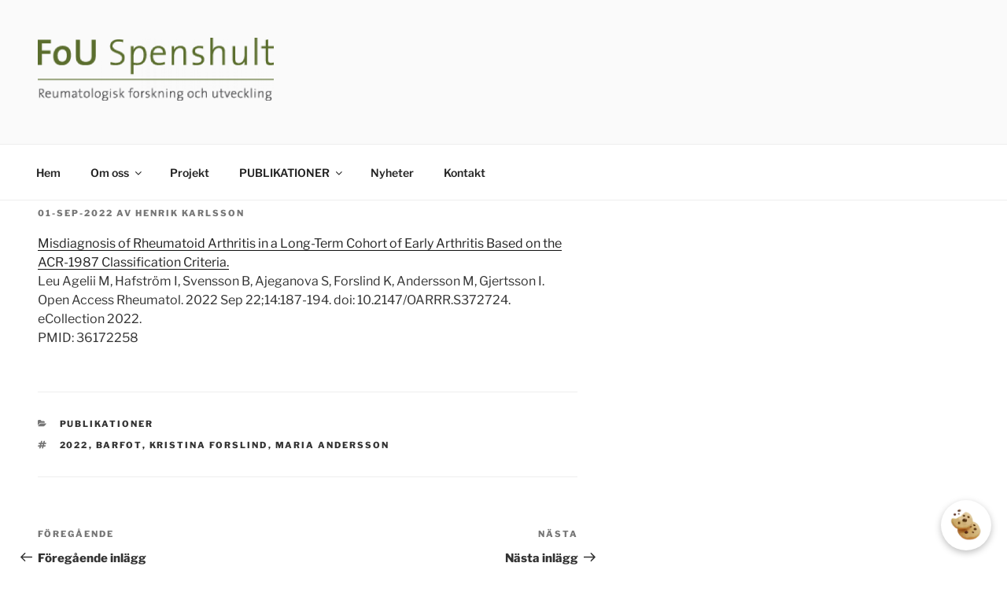

--- FILE ---
content_type: text/css
request_url: http://www.fou-spenshult.se/wp-content/plugins/cookie-dough-compliance-and-consent-for-gdpr/public/css/front.min.css?ver=2.2.5
body_size: 15680
content:
@-webkit-keyframes spinner-rotate{to{-webkit-transform:translateY(-50%) rotate(1turn);transform:translateY(-50%) rotate(1turn)}}@keyframes spinner-rotate{to{-webkit-transform:translateY(-50%) rotate(1turn);transform:translateY(-50%) rotate(1turn)}}@-webkit-keyframes spinner-rotate-02{to{-webkit-transform:rotate(1turn);transform:rotate(1turn)}}@keyframes spinner-rotate-02{to{-webkit-transform:rotate(1turn);transform:rotate(1turn)}}#cdc-cookie button.cdc-cookie__btn{background:var(--color-bg);border:none;border-radius:var(--border-radius-main-btn);-webkit-box-shadow:0 3px 9px rgba(0,0,0,.25);box-shadow:0 3px 9px rgba(0,0,0,.25);cursor:pointer;height:var(--size-main-btn);outline:none;padding:9px;-webkit-transition:.3s;transition:.3s;width:var(--size-main-btn)}#cdc-cookie button.cdc-cookie__btn:active,#cdc-cookie button.cdc-cookie__btn:focus,#cdc-cookie button.cdc-cookie__btn:hover{background:var(--color-bg);border:none;outline:none}#cdc-cookie button.cdc-cookie__btn:hover{-webkit-transform:scale(.9);transform:scale(.9)}#cdc-cookie button.cdc-cookie__btn.open .cdc-cookie__btn__open{display:none}#cdc-cookie button.cdc-cookie__btn.open .cdc-cookie__btn__close{display:-webkit-box;display:-ms-flexbox;display:flex}#cdc-cookie .cdc-cookie__btn__open{display:block}#cdc-cookie .cdc-cookie__btn__open img{border-radius:0;display:block;height:auto;max-height:100%;max-width:100%}#cdc-cookie .cdc-cookie__btn__close{-webkit-box-align:center;-ms-flex-align:center;-webkit-box-pack:center;-ms-flex-pack:center;align-items:center;display:none;justify-content:center}#cdc-cookie .cdc-cookie__btn__close svg{fill:var(--color-text);display:block;height:auto;width:50%}#cdc-cookie .cdc-cookie__popup{background-color:var(--color-bg);border-radius:var(--modal-border-radius);bottom:100%;-webkit-box-shadow:0 0 27px -10px rgba(0,0,0,.29);box-shadow:0 0 27px -10px rgba(0,0,0,.29);margin-bottom:15px;max-width:422px;overflow:hidden;position:absolute;-webkit-transition:.5s;transition:.5s;width:85vw}#cdc-cookie .cdc-cookie__popup.bottom_right{right:0;-webkit-transform-origin:bottom right;transform-origin:bottom right}#cdc-cookie .cdc-cookie__popup.bottom_left{left:0;-webkit-transform-origin:bottom left;transform-origin:bottom left}#cdc-cookie .cdc-cookie__popup.closed{opacity:0;-webkit-transform:scale(0);transform:scale(0);visibility:hidden}#cdc-cookie .cdc-cookie__popup__top{-webkit-box-pack:end;-ms-flex-pack:end;background-position:100% 0;background-repeat:no-repeat;background-size:contain;display:-webkit-box;display:-ms-flexbox;display:flex;justify-content:flex-end;position:absolute;right:0;top:0;width:100%;z-index:1}#cdc-cookie .cdc-cookie__popup__top__svg{height:90px;position:absolute;right:0;top:0;width:auto;z-index:1}#cdc-cookie .cdc-cookie__popup__top__svg svg{fill:var(--color-shape);display:block;height:100%;opacity:.55;width:auto}#cdc-cookie .cdc-cookie__popup__top__img{margin:7px;position:relative;z-index:2}#cdc-cookie .cdc-cookie__popup__top__img img{display:block;height:auto;width:88px}#cdc-cookie .cdc-cookie__popup__steps{position:relative;z-index:2}#cdc-cookie .cdc-cookie__popup__steps__step{background-color:transparent;left:0;opacity:0;padding:30px 30px 0;position:absolute;top:0;-webkit-transform:translateY(100%);transform:translateY(100%);-webkit-transition:all 1s;transition:all 1s;width:100%;z-index:1}#cdc-cookie .cdc-cookie__popup__steps__step.selected{opacity:1;position:relative;-webkit-transform:translateY(0);transform:translateY(0);-webkit-transition:-webkit-transform .5s;transition:-webkit-transform .5s;transition:transform .5s;transition:transform .5s,-webkit-transform .5s;z-index:2}#cdc-cookie .cdc-cookie__popup__steps__step__body{margin-bottom:25px}#cdc-cookie .cdc-cookie__popup__steps__step__body__top{-webkit-box-align:center;-ms-flex-align:center;align-items:center;display:-webkit-box;display:-ms-flexbox;display:flex;margin-bottom:2px}#cdc-cookie .cdc-cookie__popup__steps__step__body__image{margin-right:6px}#cdc-cookie .cdc-cookie__popup__steps__step__body__image img{display:block;height:auto;width:48px}#cdc-cookie .cdc-cookie__popup__steps__step__body__image img.hide{display:none}#cdc-cookie .cdc-cookie__popup__steps__step__body__title{color:var(--color-text);font-family:Lato,sans-serif;font-size:34px;font-weight:800;line-height:150%}#cdc-cookie .cdc-cookie__popup__steps__step__body__description{color:var(--color-text);font-family:Lato,sans-serif;font-size:14px;font-weight:500;letter-spacing:.02em;line-height:160%;margin-bottom:13px;text-align:justify}#cdc-cookie .cdc-cookie__popup__steps__step__body__important-links{-webkit-box-orient:vertical;-webkit-box-direction:normal;display:-webkit-box;display:-ms-flexbox;display:flex;-ms-flex-direction:column;flex-direction:column;margin-bottom:15px}#cdc-cookie .cdc-cookie__popup__steps__step__body__important-links__item span{color:var(--color-secondary-action);cursor:pointer;display:inline-block;font-family:Lato,sans-serif;font-size:12px;font-weight:700;letter-spacing:.02em;line-height:160%;text-decoration:none}#cdc-cookie .cdc-cookie__popup__steps__step__body__important-links__item span:hover{text-decoration:underline}#cdc-cookie .cdc-cookie__popup__steps__step__body__cookies{margin-bottom:5px;margin-top:25px;max-height:300px;overflow:hidden;overflow-y:auto}#cdc-cookie .cdc-cookie__popup__steps__step__body__cookies::-webkit-scrollbar{width:4px}#cdc-cookie .cdc-cookie__popup__steps__step__body__cookies::-webkit-scrollbar-button{height:0}#cdc-cookie .cdc-cookie__popup__steps__step__body__cookies::-webkit-scrollbar-thumb{background-color:var(--color-action);border-radius:10px}#cdc-cookie .cdc-cookie__popup__steps__step__body__cookies::-webkit-scrollbar-track{background-color:var(--color-border)}#cdc-cookie .cdc-cookie__popup__steps__step__body__cookies__item{margin-bottom:13px}#cdc-cookie .cdc-cookie__popup__steps__step__body__cookies__item:last-child{border-bottom:none}#cdc-cookie .cdc-cookie__popup__steps__step__body__cookies__item__top{-webkit-box-align:center;-ms-flex-align:center;align-items:center;display:-webkit-box;display:-ms-flexbox;display:flex}#cdc-cookie .cdc-cookie__popup__steps__step__body__cookies__item__top__icon{background-position:50%;background-repeat:no-repeat;background-size:cover;height:16px;margin-right:3px;width:16px}#cdc-cookie .cdc-cookie__popup__steps__step__body__cookies__item__top__title{color:var(--color-text);font-family:Lato,sans-serif;font-size:12px;font-weight:500;letter-spacing:.02em;line-height:160%}#cdc-cookie .cdc-cookie__popup__steps__step__body__cookies__item__bottom,#cdc-cookie .cdc-cookie__popup__steps__step__body__cookies__item__bottom__icon{-webkit-box-align:center;-ms-flex-align:center;align-items:center;display:-webkit-box;display:-ms-flexbox;display:flex}#cdc-cookie .cdc-cookie__popup__steps__step__body__cookies__item__bottom__icon{-webkit-box-pack:center;-ms-flex-pack:center;background-color:var(--color-secondary-action);border-radius:50%;color:var(--color-bg);cursor:pointer;font-family:Lato,sans-serif;font-size:8px;font-weight:400;height:10px;justify-content:center;letter-spacing:.02em;line-height:100%;margin-right:6px;min-width:10px;text-decoration:none;width:10px}#cdc-cookie .cdc-cookie__popup__steps__step__body__cookies__item__bottom__icon:hover{background-color:var(--color-action);color:var(--color-bg);text-decoration:none}#cdc-cookie .cdc-cookie__popup__steps__step__body__cookies__item__bottom__description{color:var(--color-secondary-action);font-family:Lato,sans-serif;font-size:8px;font-style:normal;font-weight:400;letter-spacing:.02em;line-height:160%}#cdc-cookie .cdc-cookie__popup__steps__step__body__toggles{margin-bottom:5px;margin-top:25px}#cdc-cookie .cdc-cookie__popup__steps__step__body__toggles__items{max-height:300px;overflow:hidden;overflow-y:auto}#cdc-cookie .cdc-cookie__popup__steps__step__body__toggles__items::-webkit-scrollbar{width:4px}#cdc-cookie .cdc-cookie__popup__steps__step__body__toggles__items::-webkit-scrollbar-button{height:0}#cdc-cookie .cdc-cookie__popup__steps__step__body__toggles__items::-webkit-scrollbar-thumb{background-color:var(--color-action);border-radius:10px}#cdc-cookie .cdc-cookie__popup__steps__step__body__toggles__items::-webkit-scrollbar-track{background-color:var(--color-border)}#cdc-cookie .cdc-cookie__popup__steps__step__body__toggles__items__item{-webkit-box-align:center;-ms-flex-align:center;-webkit-box-pack:justify;-ms-flex-pack:justify;align-items:center;display:-webkit-box;display:-ms-flexbox;display:flex;gap:8px;justify-content:space-between;margin-bottom:13px;padding-right:5px}#cdc-cookie .cdc-cookie__popup__steps__step__body__toggles__items__item:last-child{border-bottom:none}#cdc-cookie .cdc-cookie__popup__steps__step__body__toggles__items__item__left__top{-webkit-box-align:center;-ms-flex-align:center;align-items:center;display:-webkit-box;display:-ms-flexbox;display:flex}#cdc-cookie .cdc-cookie__popup__steps__step__body__toggles__items__item__left__top__icon{background-position:50%;background-repeat:no-repeat;background-size:cover;height:16px;margin-right:3px;width:16px}#cdc-cookie .cdc-cookie__popup__steps__step__body__toggles__items__item__left__top__title{color:var(--color-text);font-family:Lato,sans-serif;font-size:12px;font-weight:500;letter-spacing:.02em;line-height:160%}#cdc-cookie .cdc-cookie__popup__steps__step__body__toggles__items__item__left__bottom,#cdc-cookie .cdc-cookie__popup__steps__step__body__toggles__items__item__left__bottom__icon{-webkit-box-align:center;-ms-flex-align:center;align-items:center;display:-webkit-box;display:-ms-flexbox;display:flex}#cdc-cookie .cdc-cookie__popup__steps__step__body__toggles__items__item__left__bottom__icon{-webkit-box-pack:center;-ms-flex-pack:center;background-color:var(--color-secondary-action);border-radius:50%;color:var(--color-bg);cursor:pointer;font-family:Lato,sans-serif;font-size:8px;font-weight:400;height:10px;justify-content:center;letter-spacing:.02em;line-height:100%;margin-right:6px;min-width:10px;text-decoration:none;width:10px}#cdc-cookie .cdc-cookie__popup__steps__step__body__toggles__items__item__left__bottom__icon:hover{background-color:var(--color-action);color:var(--color-bg);text-decoration:none}#cdc-cookie .cdc-cookie__popup__steps__step__body__toggles__items__item__left__bottom__description{color:var(--color-secondary-action);font-family:Lato,sans-serif;font-size:8px;font-style:normal;font-weight:400;letter-spacing:.02em;line-height:160%}#cdc-cookie .cdc-cookie__popup__steps__step__body__toggles__items__item__right__checkbox{display:block;height:17px;min-width:39px;position:relative;width:39px}#cdc-cookie .cdc-cookie__popup__steps__step__body__toggles__items__item__right__checkbox__field{height:0;opacity:0;width:0}#cdc-cookie .cdc-cookie__popup__steps__step__body__toggles__items__item__right__checkbox__field:checked+.cdc-cookie__popup__steps__step__body__toggles__items__item__right__checkbox__slider{background-color:var(--color-action)}#cdc-cookie .cdc-cookie__popup__steps__step__body__toggles__items__item__right__checkbox__field:checked+.cdc-cookie__popup__steps__step__body__toggles__items__item__right__checkbox__slider .cdc-cookie__popup__steps__step__body__toggles__items__item__right__checkbox__slider__circle{-webkit-transform:translateX(22px);transform:translateX(22px)}#cdc-cookie .cdc-cookie__popup__steps__step__body__toggles__items__item__right__checkbox__field:checked+.cdc-cookie__popup__steps__step__body__toggles__items__item__right__checkbox__slider .cdc-cookie__popup__steps__step__body__toggles__items__item__right__checkbox__slider__circle__check{display:block}#cdc-cookie .cdc-cookie__popup__steps__step__body__toggles__items__item__right__checkbox__field:checked+.cdc-cookie__popup__steps__step__body__toggles__items__item__right__checkbox__slider .cdc-cookie__popup__steps__step__body__toggles__items__item__right__checkbox__slider__circle__close{display:none}#cdc-cookie .cdc-cookie__popup__steps__step__body__toggles__items__item__right__checkbox__slider{background-color:var(--color-secondary-action);border-radius:12px;cursor:pointer;height:100%;left:0;position:absolute;top:0;-webkit-transition:.4s;transition:.4s;width:100%}#cdc-cookie .cdc-cookie__popup__steps__step__body__toggles__items__item__right__checkbox__slider__circle{-webkit-box-align:center;-ms-flex-align:center;-webkit-box-pack:center;-ms-flex-pack:center;align-items:center;background-color:var(--color-bg);border-radius:50%;-webkit-box-shadow:0 3px 9px rgba(0,0,0,.25);box-shadow:0 3px 9px rgba(0,0,0,.25);display:-webkit-box;display:-ms-flexbox;display:flex;height:19px;justify-content:center;left:-1px;position:absolute;top:-1px;-webkit-transition:.4s;transition:.4s;width:19px}#cdc-cookie .cdc-cookie__popup__steps__step__body__toggles__items__item__right__checkbox__slider__circle svg{display:block;height:auto}#cdc-cookie .cdc-cookie__popup__steps__step__body__toggles__items__item__right__checkbox__slider__circle__check{display:none}#cdc-cookie .cdc-cookie__popup__steps__step__body__toggles__items__item__right__checkbox__slider__circle__check svg{fill:var(--color-action);width:12px}#cdc-cookie .cdc-cookie__popup__steps__step__body__toggles__items__item__right__checkbox__slider__circle__close{display:block}#cdc-cookie .cdc-cookie__popup__steps__step__body__toggles__items__item__right__checkbox__slider__circle__close svg{fill:var(--color-secondary-action);width:6px}#cdc-cookie .cdc-cookie__popup__steps__step__footer__btns{-webkit-box-align:stretch;-ms-flex-align:stretch;align-items:stretch;background-color:var(--color-bg);display:-webkit-box;display:-ms-flexbox;display:flex;gap:0 10px;margin-bottom:11px;position:relative;width:100%;z-index:2}#cdc-cookie .cdc-cookie__popup__steps__step__footer__btns button.cdc-cookie__popup__steps__step__footer__btns__btn{-webkit-box-flex:1;background:var(--color-bg);border:none;border-radius:55px;color:var(--color-action);cursor:pointer;-ms-flex:1;flex:1;font-family:Lato,sans-serif;font-size:14px;font-weight:700;letter-spacing:.02em;line-height:160%;padding:4px 0;position:relative;text-align:center;-webkit-transition:.3s;transition:.3s}#cdc-cookie .cdc-cookie__popup__steps__step__footer__btns button.cdc-cookie__popup__steps__step__footer__btns__btn:hover{text-decoration:underline}#cdc-cookie .cdc-cookie__popup__steps__step__footer__btns button.cdc-cookie__popup__steps__step__footer__btns__btn.main{background:var(--color-action);color:var(--color-bg);text-decoration:none}#cdc-cookie .cdc-cookie__popup__steps__step__footer__btns button.cdc-cookie__popup__steps__step__footer__btns__btn.main:hover{-webkit-transform:scale(.95);transform:scale(.95)}#cdc-cookie .cdc-cookie__popup__steps__step__footer__powered{-webkit-box-orient:vertical;-webkit-box-direction:normal;-webkit-box-align:center;-ms-flex-align:center;align-items:center;display:-webkit-box;display:-ms-flexbox;display:flex;-ms-flex-direction:column;flex-direction:column;position:relative;z-index:1}#cdc-cookie .cdc-cookie__popup__steps__step__footer__powered__header{border-radius:6px 6px 0 0;color:var(--color-text);font-family:Lato,sans-serif;font-size:8px;font-weight:700;letter-spacing:.02em;line-height:160%;margin-bottom:8px;overflow:hidden;padding:2px 18px;position:relative}#cdc-cookie .cdc-cookie__popup__steps__step__footer__powered__header span{color:var(--color-action)}#cdc-cookie .cdc-cookie__popup__steps__step__footer__powered__header span a{color:inherit;text-decoration:none}.cdc-cookie{display:none;margin:var(--margin-horizontal-main-btn) var(--margin-vertical-main-btn);position:fixed;z-index:9999}.cdc-cookie.show{display:block}.cdc-cookie.bottom_right{bottom:0;right:0}.cdc-cookie.bottom_left{bottom:0;left:0}